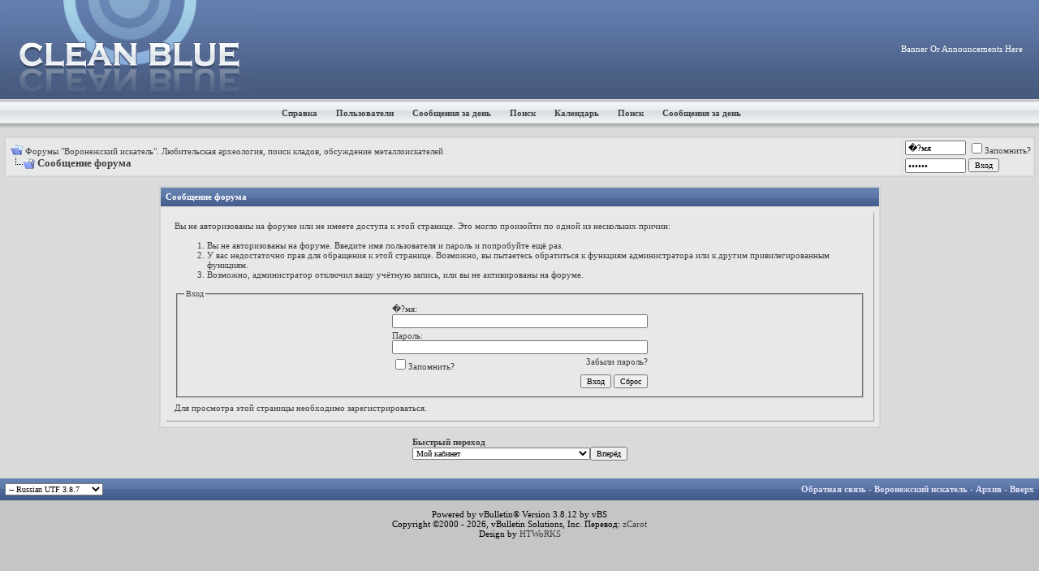

--- FILE ---
content_type: text/html; charset=UTF-8
request_url: http://coshop.ru/forum/calendar.php?s=88b00dc1e8615a9e84dda4d5305975e6&do=add&c=1&day=2011-11-1
body_size: 7314
content:
<!DOCTYPE html PUBLIC "-//W3C//DTD XHTML 1.0 Transitional//EN" "http://www.w3.org/TR/xhtml1/DTD/xhtml1-transitional.dtd">
<html xmlns="http://www.w3.org/1999/xhtml" dir="ltr" lang="ru">
<head>
<meta name="robots" content="noindex,follow" />
<meta http-equiv="Content-Type" content="text/html; charset=UTF-8" />
<meta name="generator" content="vBulletin 3.8.12 by vBS" />

<meta name="keywords" content="Клад, Воронежские кладоискатели , карта Воронежских кладов, поисковое оборудование, металлоискатель" />
<meta name="description" content="Форум воронежских кладоискателей, поиск монет, кладов, обсуждение работы металлоискателей" />


<!-- CSS Stylesheet -->
<style type="text/css" id="vbulletin_css">
/**
* vBulletin 3.8.12 by vBS CSS
* Style: 'Clean Blue Fluid'; Style ID: 4
*/
body
{
	background: #c4c6c6;
	color: #000000;
	font: 8pt Tahoma;
	margin: 0px 0px 0px 0px;
	padding: 0px;
}
a:link, body_alink
{
	color: #414141;
	text-decoration: none;
}
a:visited, body_avisited
{
	color: #414141;
	text-decoration: none;
}
a:hover, a:active, body_ahover
{
	color: #969696;
	text-decoration: underline;
}
.page
{
	background: #d9dada;
	color: #414141;
}
td, th, p, li
{
	font: 9pt Tahoma;
}
.tborder
{
	background: #d8d8d8;
	color: #414141;
	border: 1px solid #d0d0d0;
}
.tcat
{
	background: #415989 url(cb/cb/thead.gif) repeat-x top left;
	color: #FFFFFF;
	font: bold 8pt Tahoma;
}
.tcat a:link, .tcat_alink
{
	color: #ffffff;
	text-decoration: none;
}
.tcat a:visited, .tcat_avisited
{
	color: #ffffff;
	text-decoration: none;
}
.tcat a:hover, .tcat a:active, .tcat_ahover
{
	color: #969696;
	text-decoration: underline;
}
.thead
{
	background: #d7dee3 url(cb/cb/cat.gif) repeat-x top left;
	color: #414141;
	font: bold 9px Tahoma;
}
.thead a:link, .thead_alink
{
	color: #414141;
	text-decoration: none;
}
.thead a:visited, .thead_avisited
{
	color: #414141;
	text-decoration: none;
}
.thead a:hover, .thead a:active, .thead_ahover
{
	color: #969696;
	text-decoration: underline;
}
.tfoot
{
	background: #415989 url(cb/cb/thead.gif) repeat-x top left;
	color: #E0E0F6;
}
.tfoot a:link, .tfoot_alink
{
	color: #E0E0F6;
	text-decoration: none;
}
.tfoot a:visited, .tfoot_avisited
{
	color: #E0E0F6;
	text-decoration: none;
}
.tfoot a:hover, .tfoot a:active, .tfoot_ahover
{
	color: #969696;
	text-decoration: underline;
}
.alt1, .alt1Active
{
	background: #e7e9e9;
	color: #414141;
	font: 9pt Tahoma;
}
.alt2, .alt2Active
{
	background: #e7e9e9;
	color: #414141;
	font: 9pt Tahoma;
}
.inlinemod
{
	background: #FFFFCC;
	color: #000000;
}
.wysiwyg
{
	background: #F5F5FF;
	color: #000000;
	font: 8pt Tahoma;
}
textarea, .bginput
{
	font: 8pt Tahoma;
}
.bginput option, .bginput optgroup
{
	font-size: 8pt;
	font-family: Tahoma;
}
.button
{
	font: 10px Tahoma;
}
select
{
	font: 10px Tahoma;
}
option, optgroup
{
	font-size: 10px;
	font-family: Tahoma;
}
.smallfont
{
	font: 11px Tahoma;
}
.time
{
	color: #414141;
}
.navbar
{
	font: 11px Tahoma;
}
.highlight
{
	color: #FF0000;
	font-weight: bold;
}
.fjsel
{
	background: #3E5C92;
	color: #E0E0F6;
}
.fjdpth0
{
	background: #F7F7F7;
	color: #000000;
}
.panel
{
	background: #e7e9e9;
	color: #414141;
	padding: 10px;
	border: 1px outset;
}
.panelsurround
{
	background: #e9e9e9;
	color: #414141;
}
legend
{
	color: #414141;
	font: 10px Tahoma;
}
.vbmenu_control
{
	background: #415989 url(cb/cb/thead.gif) repeat-x top left;
	color: #FFFFFF;
	font: bold 11px Tahoma;
	white-space: nowrap;
	cursor: pointer;
}
.vbmenu_control a:link, .vbmenu_control_alink
{
	color: #FFFFFF;
	text-decoration: none;
}
.vbmenu_control a:visited, .vbmenu_control_avisited
{
	color: #FFFFFF;
	text-decoration: none;
}
.vbmenu_control a:hover, .vbmenu_control a:active, .vbmenu_control_ahover
{
	color: #FFFFFF;
	text-decoration: underline;
}
.vbmenu_popup
{
	background: #FFFFFF;
	color: #414141;
	border: 1px solid #d0d0d0;
}
.vbmenu_option
{
	background: #e7e9e9;
	color: #000000;
	font: 11px Tahoma;
	white-space: nowrap;
	cursor: pointer;
}
.vbmenu_option a:link, .vbmenu_option_alink
{
	color: #414141;
	text-decoration: none;
}
.vbmenu_option a:visited, .vbmenu_option_avisited
{
	color: #414141;
	text-decoration: none;
}
.vbmenu_option a:hover, .vbmenu_option a:active, .vbmenu_option_ahover
{
	color: #969696;
	text-decoration: none;
}
.vbmenu_hilite
{
	background: #cecece;
	color: #414141;
	font: 11px Tahoma;
	white-space: nowrap;
	cursor: pointer;
}
.vbmenu_hilite a:link, .vbmenu_hilite_alink
{
	color: #414141;
	text-decoration: none;
}
.vbmenu_hilite a:visited, .vbmenu_hilite_avisited
{
	color: #414141;
	text-decoration: none;
}
.vbmenu_hilite a:hover, .vbmenu_hilite a:active, .vbmenu_hilite_ahover
{
	color: #414141;
	text-decoration: none;
}
/* ***** styling for 'big' usernames on postbit etc. ***** */
.bigusername { font-size: 14pt; }

/* ***** small padding on 'thead' elements ***** */
td.thead, th.thead, div.thead { padding: 4px; }

/* ***** basic styles for multi-page nav elements */
.pagenav a { text-decoration: none; }
.pagenav td { padding: 2px 4px 2px 4px; }

/* ***** de-emphasized text */
.shade, a.shade:link, a.shade:visited { color: #777777; text-decoration: none; }
a.shade:active, a.shade:hover { color: #FF4400; text-decoration: underline; }
.tcat .shade, .thead .shade, .tfoot .shade { color: #DDDDDD; }

/* ***** define margin and font-size for elements inside panels ***** */
.fieldset { margin-bottom: 6px; }
.fieldset, .fieldset td, .fieldset p, .fieldset li { font-size: 11px; }
.header {
background-color: #475a7d;
background-image: url(cb/cb/headarka.gif);
background-repeat: repeat-x;
margin:0 0 0 0;
padding:0 0 0 0;
}
.logo {padding-left:10px;}
.afterlogo {
color:#ffffff;
font-size:8pt;
font-family:Tahoma;
float:right;
padding-right:20px;
padding-left:20px;}
.afterlogo a{
color:#ffffff;
font-size:8pt;
font-family:Tahoma;
text-decoration:none;}
.afterlogo a:hover {
color:#969696;
text-decoration:underline;}

.nv {background: #dce2e7 url(cb/cb/nav.gif) repeat-x;}

.nvlink a {
font-color:#414141;
font-size:11px;
font-famiyl:tahoma;
font-weight:bold;
text-decoration:none;
margin-right:20px;
}
.nvlink a:hover{
font-color:#969696;
text-decoration:underline;
}
</style>
<link rel="stylesheet" type="text/css" href="clientscript/vbulletin_important.css?v=3812vbs" />


<!-- Editor Styles -->
<style type="text/css" id="vbulletin_editor_css_dynamic">
<!--
@import url("clientscript/vbulletin_editor.css?v=3812vbs");

.vBulletin_editor {
	background: #E1E1E2;
	padding: 6px;
}
.imagebutton {
	background: #E1E1E2;
	color: #000000;
	padding: 1px;
	border: none;
}
.ocolor, .ofont, .osize, .osmilie, .osyscoloar, .smilietitle {
	background: #FFFFFF;
	color: #000000;
	border: 1px solid #FFFFFF;
}
.popup_pickbutton {
	border: 1px solid #FFFFFF;
}
.popup_feedback {
	background: #FFFFFF;
	color: #000000;
	border-right: 1px solid #FFFFFF;
}
.popupwindow {
	background: #FFFFFF;
}
#fontOut, #sizeOut, .popup_feedback div {
	background: #FFFFFF;
	color: #000000;
}
.alt_pickbutton {
	border-left: 1px solid #E1E1E2;
}
.popup_feedback input, .popup_feedback div
{
	border: 0px solid;
	padding: 0px 2px 0px 2px;
	cursor: default;
	font: 11px tahoma;
	overflow: hidden;
}
-->
</style>
<!-- / Editor Styles -->

<!-- / CSS Stylesheet -->

<script type="text/javascript" src="clientscript/yui/yahoo-dom-event/yahoo-dom-event.js?v=3812vbs"></script>
<script type="text/javascript" src="clientscript/yui/connection/connection-min.js?v=3812vbs"></script>
<script type="text/javascript">
<!--
var SESSIONURL = "s=59e9903f5603292b8cd05df388096bb7&";
var SECURITYTOKEN = "guest";
var IMGDIR_MISC = "cb/misc";
var vb_disable_ajax = parseInt("0", 10);
// -->
</script>
<script type="text/javascript" src="clientscript/vbulletin_global.js?v=3812vbs"></script>
<script type="text/javascript" src="clientscript/vbulletin_menu.js?v=3812vbs"></script>


	<title>Форумы "Воронежский искатель". Любительская археология, поиск кладов, обсуждение металлоискателей</title>

</head>
<body>
<a name="top"></a>
<table border="0" width="100%" cellpadding="0" cellspacing="0" align="center">
  <tr>
    <td height="122" class="header"><table width="100%" border="0" cellpadding="0" cellspacing="0">
      <tr>
        <td width="300"><a href="index.php?s=59e9903f5603292b8cd05df388096bb7"><img border="0" src="cb/cb/logo.gif" width="300" height="122" alt="Форумы "Воронежский искатель". Любительская археология, поиск кладов, обсуждение металлоискателей" class="logo"/></a></td>
        <td width="670"><div class="afterlogo">Banner Or Announcements Here</div></td>
      </tr>
    </table></td>
  </tr>
  <tr>
    <td height="35" class="nv">
<div class="nvlink" align="center">


<a href="faq.php?s=59e9903f5603292b8cd05df388096bb7" accesskey="5" >Справка</a>
<a href="memberlist.php?s=59e9903f5603292b8cd05df388096bb7" >Пользователи</a>

<a href="search.php?s=59e9903f5603292b8cd05df388096bb7&amp;do=getdaily" accesskey="2" >Сообщения за день</a>
<a id="navbar_search" href="search.php?s=59e9903f5603292b8cd05df388096bb7" accesskey="4" rel="nofollow" >Поиск</a>
<script type="text/javascript"> vbmenu_register("navbar_search",true); </script>
<a href="calendar.php?s=59e9903f5603292b8cd05df388096bb7" >Календарь</a>
<a href="search.php?s=59e9903f5603292b8cd05df388096bb7" accesskey="4" >Поиск</a>
<a href="search.php?s=59e9903f5603292b8cd05df388096bb7&amp;do=getdaily" accesskey="2" >Сообщения за день</a>

</div>
</td>
  </tr>
</table>

<!-- open content container -->

<div align="center">
	<div class="page" style="width:100%; text-align:left">
		<div style="padding:0px 5px 0px 5px" align="left">






<br />

<!-- breadcrumb, login, pm info -->
<table class="tborder" cellpadding="6" cellspacing="1" border="0" width="100%" align="center">
<tr>
	<td class="alt1" width="100%">
		
			<table cellpadding="0" cellspacing="0" border="0">
			<tr valign="bottom">
				<td><a href="#" onclick="history.back(1); return false;"><img src="cb/misc/navbits_start.gif" alt="Вернуться" border="0" /></a></td>
				<td>&nbsp;</td>
				<td width="100%"><span class="navbar"><a href="index.php?s=59e9903f5603292b8cd05df388096bb7" accesskey="1">Форумы "Воронежский искатель". Любительская археология, поиск кладов, обсуждение металлоискателей</a></span> </td>
			</tr>
			<tr>
				<td class="navbar" style="font-size:10pt; padding-top:1px" colspan="3"><a href="/forum/calendar.php?do=add&amp;c=1&amp;day=2011-11-1"><img class="inlineimg" src="cb/misc/navbits_finallink_ltr.gif" alt="Перезагрузить страницу" border="0" /></a> <strong>
	Сообщение форума

</strong></td>
			</tr>
			</table>			
		
	</td>	
	
	
		
		<td class="alt2" nowrap="nowrap" style="padding:0px">
			
		<!-- login form -->
		<form action="login.php?do=login" method="post" onsubmit="md5hash(vb_login_password, vb_login_md5password, vb_login_md5password_utf, 0)">
		<script type="text/javascript" src="clientscript/vbulletin_md5.js?v=3812vbs"></script>
		<table cellpadding="0" cellspacing="3" border="0">
		<tr>
			<td class="smallfont"><input type="text" class="bginput" style="font-size: 11px" name="vb_login_username" id="navbar_username" size="10" accesskey="u" tabindex="101" value="�?мя" onfocus="if (this.value == '�?мя') this.value = '';" /></td>
			<td class="smallfont" colspan="2" nowrap="nowrap"><label for="cb_cookieuser_navbar"><input type="checkbox" name="cookieuser" value="1" tabindex="103" id="cb_cookieuser_navbar" accesskey="c" />Запомнить?</label></td>
		</tr>
		<tr>
			<td class="smallfont"><input type="password" class="bginput" style="font-size: 11px" name="vb_login_password" id="navbar_password" size="10" tabindex="102" value="Пароль" onfocus="if (this.value == 'Пароль') this.value = '';" /></td>
			<td><input type="submit" class="button" value="Вход" tabindex="104" title="Введите ваше имя пользователя и пароль, чтобы войти, или нажмите кнопку 'Регистрация', чтобы зарегистрироваться." accesskey="s" /></td>
		</tr>
		</table>
		<input type="hidden" name="s" value="59e9903f5603292b8cd05df388096bb7" />
		<input type="hidden" name="do" value="login" />		
		<input type="hidden" name="vb_login_md5password" />
		<input type="hidden" name="vb_login_md5password_utf" />
		</form>
		<!-- / login form -->
			
		</td>
		
		
	
</tr>
</table>
<!-- / breadcrumb, login, pm info -->

<!-- nav buttons bar -->

<!-- / nav buttons bar -->

<br />




<!-- NAVBAR POPUP MENUS -->
	
	
	<!-- header quick search form -->
	<div class="vbmenu_popup" id="navbar_search_menu" style="display:none" align="left">
		<table cellpadding="4" cellspacing="1" border="0">
		<tr>
			<td class="thead">Поиск по форуму</td>
		</tr>
		<tr>
			<td class="vbmenu_option" title="nohilite">
				<form action="search.php?do=process" method="post">
					<input type="hidden" name="do" value="process" />
					<input type="hidden" name="quicksearch" value="1" />
					<input type="hidden" name="childforums" value="1" />
					<input type="hidden" name="exactname" value="1" />
					<input type="hidden" name="s" value="59e9903f5603292b8cd05df388096bb7" />
					<div><input type="text" class="bginput" name="query" size="25" tabindex="1001" /><input type="submit" class="button" value="Вперёд" tabindex="1004" /></div>
					<div style="margin-top:6px">
						<label for="rb_nb_sp0"><input type="radio" name="showposts" value="0" id="rb_nb_sp0" tabindex="1002" checked="checked" />Отобразить темы</label>
						&nbsp;
						<label for="rb_nb_sp1"><input type="radio" name="showposts" value="1" id="rb_nb_sp1" tabindex="1003" />Отображать сообщения</label>
					</div>					
				</form>
			</td>
		</tr>
		<tr>
			<td class="vbmenu_option"><a href="search.php?s=59e9903f5603292b8cd05df388096bb7" accesskey="4" rel="nofollow">Расширенный поиск</a></td>
		</tr>
		
		</table>
	</div>
	<!-- / header quick search form -->
	

	
<!-- / NAVBAR POPUP MENUS -->

<!-- PAGENAV POPUP -->

	<div class="vbmenu_popup" id="pagenav_menu" style="display:none">
		<table cellpadding="4" cellspacing="1" border="0">
		<tr>
			<td class="thead" nowrap="nowrap">К странице...</td>
		</tr>
		<tr>
			<td class="vbmenu_option" title="nohilite">
			<form action="index.php" method="get" onsubmit="return this.gotopage()" id="pagenav_form">
				<input type="text" class="bginput" id="pagenav_itxt" style="font-size:11px" size="4" />
				<input type="button" class="button" id="pagenav_ibtn" value="Вперёд" />
			</form>
			</td>
		</tr>
		</table>
	</div>

<!-- / PAGENAV POPUP -->




<table class="tborder" cellpadding="6" cellspacing="1" border="0" width="70%" align="center">
<tr>
	<td class="tcat">Сообщение форума</td>
</tr>
<tr>
	<td class="panelsurround" align="center">
	<div class="panel">
		<div align="left">

		
			<script type="text/javascript" src="clientscript/vbulletin_md5.js?v=3812vbs"></script>
			<form action="login.php?do=login" method="post" onsubmit="md5hash(vb_login_password, vb_login_md5password, vb_login_md5password_utf, 0)">
			<input type="hidden" name="do" value="login" />
			<input type="hidden" name="url" value="/forum/calendar.php?do=add&amp;c=1&amp;day=2011-11-1" />
			<input type="hidden" name="vb_login_md5password" />
			<input type="hidden" name="vb_login_md5password_utf" />
			

			<input type="hidden" name="s" value="59e9903f5603292b8cd05df388096bb7" />
			<input type="hidden" name="securitytoken" value="guest" />

			<!-- permission error message - user not logged in -->


			<div class="smallfont">Вы не авторизованы на форуме или не имеете доступа к этой странице. Это могло произойти по одной из нескольких причин:</div>

			<ol>
				<li class="smallfont">Вы не авторизованы на форуме. Введите имя пользователя и пароль и попробуйте ещё раз.</li>
				<li class="smallfont">У вас недостаточно прав для обращения к этой странице. Возможно, вы пытаетесь обратиться к функциям администратора или к другим привилегированным функциям.</li>
				<li class="smallfont">Возможно, администратор отключил вашу учётную запись, или вы не активированы на форуме.</li>
			</ol>

			<fieldset class="fieldset">
				<legend>Вход</legend>
				<table cellpadding="0" cellspacing="3" border="0" align="center">
				<tr>
					<td>�?мя:<br /><input type="text" class="bginput" name="vb_login_username" size="50" accesskey="u" tabindex="1" /></td>
				</tr>
				<tr>
					<td>Пароль:<br /><input type="password" class="bginput" name="vb_login_password" size="50" tabindex="1" /></td>
				</tr>
				<tr>
					<td>
						<span style="float:right"><a href="login.php?s=59e9903f5603292b8cd05df388096bb7&amp;do=lostpw">Забыли пароль?</a></span>
						<label for="cb_cookieuser"><input type="checkbox" name="cookieuser" value="1" id="cb_cookieuser" tabindex="1" />Запомнить?</label>
					</td>
				</tr>
				<tr>
					<td align="right">
						<input type="submit" class="button" value="Вход" accesskey="s" tabindex="1" />
						<input type="reset" class="button" value="Сброс" accesskey="r" tabindex="1" />
					</td>
				</tr>
				</table>
			</fieldset>

			<div class="smallfont">Для просмотра этой страницы необходимо <a href="register.php?s=59e9903f5603292b8cd05df388096bb7&amp;do=signup" rel="nofollow">зарегистрироваться</a>.</div>
			</form>

			<!-- / permission error message - user not logged in -->
		

		</div>
	</div>
	<!--
	<div style="margin-top:6px">
		<input type="submit" class="button" value="Вернуться" accesskey="s" onclick="history.back(1); return false" />
	</div>
	-->
	</td>
</tr>
</table>

<br />


<!-- forum jump -->
<table cellpadding="0" cellspacing="0" border="0" align="center">
<tr>
	<td><div class="smallfont" style="text-align:left; white-space:nowrap">
	<form action="forumdisplay.php" method="get">
	<input type="hidden" name="s" value="59e9903f5603292b8cd05df388096bb7" />
	<input type="hidden" name="daysprune" value="" />
	<strong>Быстрый переход</strong><br />
	<select name="f" onchange="this.form.submit();">
		<optgroup label="Навигация по форуму">
			<option value="cp" >Мой кабинет</option>
			<option value="pm" >Личные сообщения</option>
			<option value="subs" >Подписки</option>
			<option value="wol" >Кто на форуме</option>
			<option value="search" >Поиск по форуму</option>
			<option value="home" >Главная страница форума</option>
		</optgroup>
		
		<optgroup label="Разделы">
		<option value="21" class="fjdpth0" > Липецкие искатели</option>
<option value="1" class="fjdpth0" > Основной форумы &quot;Воронежский искатель&quot;</option>
<option value="2" class="fjdpth1" >&nbsp; &nbsp;  Общие вопросы</option>
<option value="20" class="fjdpth1" >&nbsp; &nbsp;  Липецкая область</option>
<option value="5" class="fjdpth1" >&nbsp; &nbsp;  Старина</option>
<option value="6" class="fjdpth1" >&nbsp; &nbsp;  Металлопластика</option>
<option value="22" class="fjdpth1" >&nbsp; &nbsp;  �?сторический</option>
<option value="19" class="fjdpth1" >&nbsp; &nbsp;  Пуговицы (Филобутонистика)</option>
<option value="7" class="fjdpth1" >&nbsp; &nbsp;  Болтательный</option>
<option value="10" class="fjdpth1" >&nbsp; &nbsp;  Рассказы</option>
<option value="13" class="fjdpth1" >&nbsp; &nbsp;  Ликбез</option>
<option value="17" class="fjdpth1" >&nbsp; &nbsp;  Обмен. Дарение</option>
<option value="18" class="fjdpth1" >&nbsp; &nbsp;  Найди свой клад</option>
<option value="3" class="fjdpth0" > Коммерческие форумы</option>
<option value="4" class="fjdpth1" >&nbsp; &nbsp;  Металлоискатель: купить, продать</option>
<option value="16" class="fjdpth0" > Продажа и Обмен: монеты, кресты, иконы</option>

		</optgroup>
		
	</select><input type="submit" class="button" value="Вперёд"  />
	</form>
</div></td>
</tr>
</table>
<!-- / forum jump -->


<br />



<br />


		</div>
	</div>
</div>

<!-- / close content container -->
<!-- /content area table -->

<form action="index.php" method="get">
	
<table cellpadding="6" cellspacing="0" border="0" width="100%" class="page" align="center">
<tr>
	
	
		<td class="tfoot">
			<select name="langid" onchange="switch_id(this, 'lang')">
				<optgroup label="Выбор языка">
					<option value="1" class="" >-- English (EN)</option>
<option value="5" class="" selected="selected">-- Russian UTF 3.8.7</option>

				</optgroup>
			</select>
		</td>
	
	<td class="tfoot" align="right" width="100%">
		<div class="smallfont">
			<strong>
				<a href="sendmessage.php?s=59e9903f5603292b8cd05df388096bb7" rel="nofollow" accesskey="9">Обратная связь</a> -
				<a href="http://coshop.ru">Воронежский искатель</a> -
				
				
				<a href="archive/index.php">Архив</a> -
				
				<a href="#top" onclick="self.scrollTo(0, 0); return false;">Вверх</a>
			</strong>
		</div>
	</td>
</tr>
</table>

<br />

<div align="center">
	<div class="smallfont" align="center">
	<!-- Do not remove this copyright notice -->
	Powered by vBulletin&reg; Version 3.8.12 by vBS<br />Copyright &copy;2000 - 2026, vBulletin Solutions, Inc. Перевод: <a href="http://www.zcarot.com/" target="_blank">zCarot</a>
	<!-- Do not remove this copyright notice -->
	</div>
	
	<div class="smallfont" align="center">
	<!-- Do not remove  or your scheduled tasks will cease to function -->
	
	<!-- Do not remove  or your scheduled tasks will cease to function -->
	
	
	</div>
<div align="center" class="smallfont">Design by <a href="http://www.htworks.net" target="_blank">HTWoRKS</a>
</div>

</form>




<script type="text/javascript">
<!--
	// Main vBulletin Javascript Initialization
	vBulletin_init();
//-->
</script>

</body>
</html>